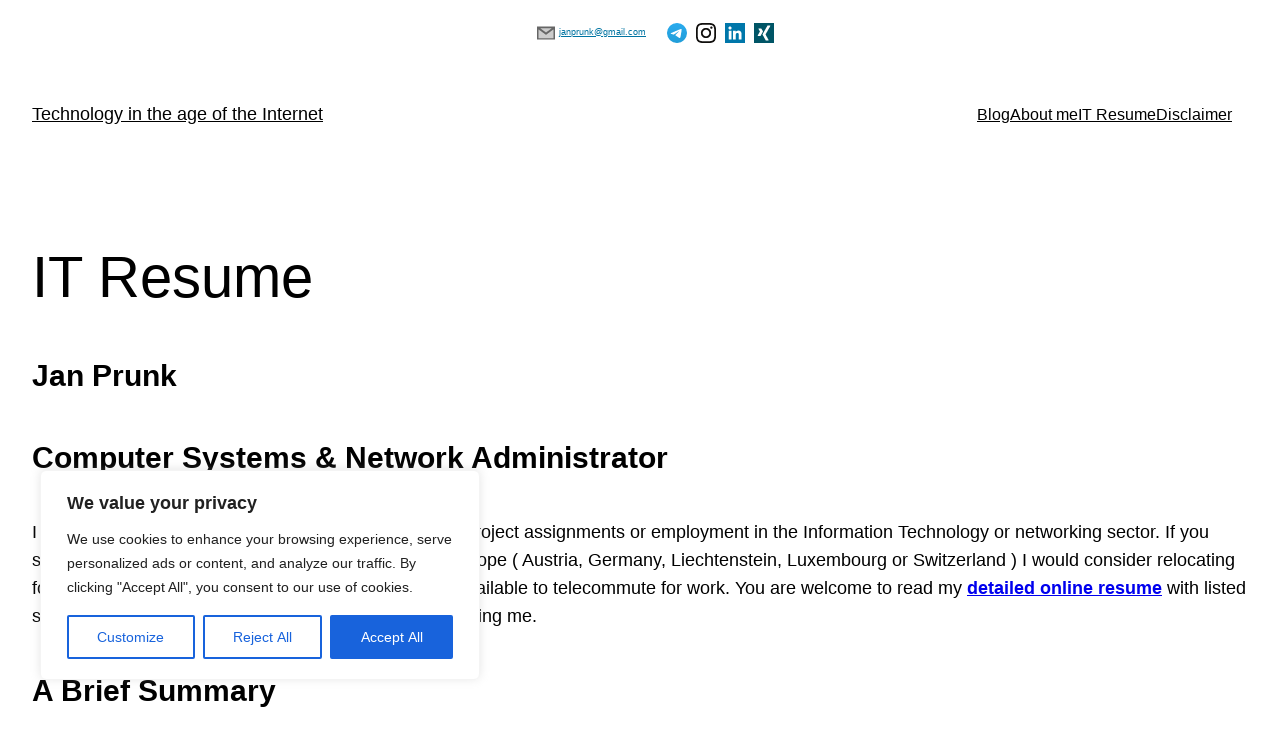

--- FILE ---
content_type: image/svg+xml
request_url: https://blog.janprunk.com/wp-content/plugins/speed-contact-bar/public/assets/images/xing.svg
body_size: 1239
content:
<?xml version="1.0" encoding="utf-8"?>
<!DOCTYPE svg PUBLIC "-//W3C//DTD SVG 1.1//EN" "http://www.w3.org/Graphics/SVG/1.1/DTD/svg11.dtd">
<svg version="1.1" id="xing_icon" xmlns="http://www.w3.org/2000/svg" xmlns:xlink="http://www.w3.org/1999/xlink" x="0px" y="0px"
	 width="64px" height="64px" viewBox="0 0 64 64" enable-background="new 0 0 64 64" xml:space="preserve">
<rect fill="#005566" width="64" height="64"/>
<g>
	<path fill="#FFFFFF" d="M15.297,17.48c-0.418,0-0.77,0.145-0.945,0.432c-0.182,0.295-0.153,0.676,0.038,1.063l4.684,8.102
		c0.005,0.019,0.005,0.024,0,0.038l-7.358,12.979c-0.189,0.383-0.183,0.77,0,1.067c0.178,0.283,0.491,0.471,0.907,0.471h6.921
		c1.034,0,1.534-0.703,1.889-1.34c0,0,7.192-12.723,7.473-13.216c-0.029-0.045-4.76-8.3-4.76-8.3
		c-0.343-0.614-0.865-1.297-1.928-1.297H15.297z"/>
	<path id="path19375" fill="#FFFFFF" d="M44.38,8c-1.034,0-1.481,0.65-1.856,1.32c0,0-14.913,26.449-15.403,27.314
		c0.025,0.047,9.835,18.046,9.835,18.046C37.301,55.296,37.834,56,38.892,56h6.913c0.422,0,0.748-0.16,0.921-0.445
		c0.184-0.29,0.178-0.683-0.016-1.068l-9.762-17.825c-0.003-0.017-0.003-0.038,0-0.046L52.275,9.512
		c0.192-0.383,0.198-0.773,0.017-1.07C52.119,8.156,51.791,8,51.375,8H44.38z"/>
</g>
</svg>
